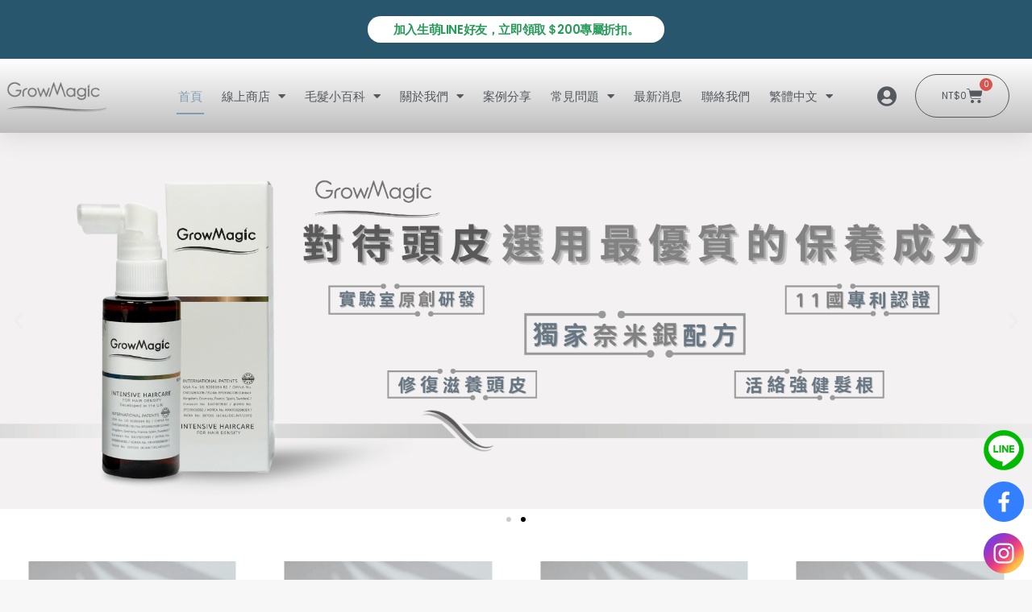

--- FILE ---
content_type: text/css
request_url: https://www.growmagic.com.tw/wp-content/uploads/elementor/css/post-1303.css?ver=1764554691
body_size: 1497
content:
.elementor-1303 .elementor-element.elementor-element-e82746e:not(.elementor-motion-effects-element-type-background), .elementor-1303 .elementor-element.elementor-element-e82746e > .elementor-motion-effects-container > .elementor-motion-effects-layer{background-color:var( --e-global-color-astglobalcolor5 );}.elementor-1303 .elementor-element.elementor-element-e82746e{transition:background 0.3s, border 0.3s, border-radius 0.3s, box-shadow 0.3s;}.elementor-1303 .elementor-element.elementor-element-e82746e > .elementor-background-overlay{transition:background 0.3s, border-radius 0.3s, opacity 0.3s;}.elementor-1303 .elementor-element.elementor-element-6924565{--e-image-carousel-slides-to-show:1;}.elementor-1303 .elementor-element.elementor-element-8743ef9:not(.elementor-motion-effects-element-type-background), .elementor-1303 .elementor-element.elementor-element-8743ef9 > .elementor-motion-effects-container > .elementor-motion-effects-layer{background-color:var( --e-global-color-astglobalcolor5 );}.elementor-1303 .elementor-element.elementor-element-8743ef9{transition:background 0.3s, border 0.3s, border-radius 0.3s, box-shadow 0.3s;}.elementor-1303 .elementor-element.elementor-element-8743ef9 > .elementor-background-overlay{transition:background 0.3s, border-radius 0.3s, opacity 0.3s;}.elementor-1303 .elementor-element.elementor-element-d7e78e6{--e-image-carousel-slides-to-show:1;}.elementor-1303 .elementor-element.elementor-element-b1ab141:not(.elementor-motion-effects-element-type-background), .elementor-1303 .elementor-element.elementor-element-b1ab141 > .elementor-motion-effects-container > .elementor-motion-effects-layer{background-color:var( --e-global-color-astglobalcolor5 );}.elementor-1303 .elementor-element.elementor-element-b1ab141 > .elementor-container{max-width:1600px;}.elementor-1303 .elementor-element.elementor-element-b1ab141{transition:background 0.3s, border 0.3s, border-radius 0.3s, box-shadow 0.3s;}.elementor-1303 .elementor-element.elementor-element-b1ab141 > .elementor-background-overlay{transition:background 0.3s, border-radius 0.3s, opacity 0.3s;}.elementor-1303 .elementor-element.elementor-element-788402e{--swiper-slides-to-display:4;--swiper-slides-gap:10px;--arrow-prev-left-align:0%;--arrow-prev-translate-x:0px;--arrow-prev-left-position:0px;--arrow-prev-top-align:50%;--arrow-prev-translate-y:-50%;--arrow-prev-top-position:0px;--arrow-next-right-align:0%;--arrow-next-translate-x:0%;--arrow-next-right-position:0px;--arrow-next-top-align:50%;--arrow-next-translate-y:-50%;--arrow-next-top-position:0px;}.elementor-1303 .elementor-element.elementor-element-788402e .swiper-slide > .elementor-element{height:100%;}.elementor-1303 .elementor-element.elementor-element-0d94fa3 > .elementor-container > .elementor-column > .elementor-widget-wrap{align-content:center;align-items:center;}.elementor-1303 .elementor-element.elementor-element-b3c77cb{--swiper-slides-to-display:1;--swiper-slides-gap:10px;--arrow-prev-left-align:0%;--arrow-prev-translate-x:0px;--arrow-prev-left-position:0px;--arrow-prev-top-align:50%;--arrow-prev-translate-y:-50%;--arrow-prev-top-position:0px;--arrow-next-right-align:0%;--arrow-next-translate-x:0%;--arrow-next-right-position:0px;--arrow-next-top-align:50%;--arrow-next-translate-y:-50%;--arrow-next-top-position:0px;}.elementor-1303 .elementor-element.elementor-element-b3c77cb .swiper-slide > .elementor-element{height:100%;}.elementor-1303 .elementor-element.elementor-element-6c0b058:not(.elementor-motion-effects-element-type-background), .elementor-1303 .elementor-element.elementor-element-6c0b058 > .elementor-motion-effects-container > .elementor-motion-effects-layer{background-color:var( --e-global-color-astglobalcolor4 );}.elementor-1303 .elementor-element.elementor-element-6c0b058 > .elementor-container{max-width:1600px;min-height:500px;}.elementor-1303 .elementor-element.elementor-element-6c0b058{transition:background 0.3s, border 0.3s, border-radius 0.3s, box-shadow 0.3s;}.elementor-1303 .elementor-element.elementor-element-6c0b058 > .elementor-background-overlay{transition:background 0.3s, border-radius 0.3s, opacity 0.3s;}.elementor-1303 .elementor-element.elementor-element-a845c95 > .elementor-widget-wrap > .elementor-widget:not(.elementor-widget__width-auto):not(.elementor-widget__width-initial):not(:last-child):not(.elementor-absolute){margin-bottom:0px;}.elementor-1303 .elementor-element.elementor-element-789d127 > .elementor-widget-container{background-color:var( --e-global-color-15654c4 );padding:8px 8px 8px 8px;}.elementor-1303 .elementor-element.elementor-element-789d127 .elementor-heading-title{font-size:33px;text-decoration:none;-webkit-text-stroke-color:#000;stroke:#000;text-shadow:3px 3px 4px rgba(0,0,0,0.3);color:var( --e-global-color-astglobalcolor4 );}.elementor-1303 .elementor-element.elementor-element-8d761ec{--divider-border-style:solid;--divider-color:#696363;--divider-border-width:1px;}.elementor-1303 .elementor-element.elementor-element-8d761ec .elementor-divider-separator{width:100%;}.elementor-1303 .elementor-element.elementor-element-8d761ec .elementor-divider{padding-block-start:15px;padding-block-end:15px;}.elementor-bc-flex-widget .elementor-1303 .elementor-element.elementor-element-92bac73.elementor-column .elementor-widget-wrap{align-items:center;}.elementor-1303 .elementor-element.elementor-element-92bac73.elementor-column.elementor-element[data-element_type="column"] > .elementor-widget-wrap.elementor-element-populated{align-content:center;align-items:center;}.elementor-1303 .elementor-element.elementor-element-3c9c09c{width:var( --container-widget-width, 98.812% );max-width:98.812%;--container-widget-width:98.812%;--container-widget-flex-grow:0;}.elementor-bc-flex-widget .elementor-1303 .elementor-element.elementor-element-c228b02.elementor-column .elementor-widget-wrap{align-items:center;}.elementor-1303 .elementor-element.elementor-element-c228b02.elementor-column.elementor-element[data-element_type="column"] > .elementor-widget-wrap.elementor-element-populated{align-content:center;align-items:center;}.elementor-1303 .elementor-element.elementor-element-c228b02.elementor-column > .elementor-widget-wrap{justify-content:center;}.elementor-1303 .elementor-element.elementor-element-a6779f0{font-size:18px;font-weight:300;letter-spacing:0.5px;color:var( --e-global-color-secondary );}.elementor-1303 .elementor-element.elementor-element-852b66c:not(.elementor-motion-effects-element-type-background), .elementor-1303 .elementor-element.elementor-element-852b66c > .elementor-motion-effects-container > .elementor-motion-effects-layer{background-color:var( --e-global-color-astglobalcolor5 );}.elementor-1303 .elementor-element.elementor-element-852b66c > .elementor-container{max-width:1600px;min-height:650px;}.elementor-1303 .elementor-element.elementor-element-852b66c{transition:background 0.3s, border 0.3s, border-radius 0.3s, box-shadow 0.3s;margin-top:0px;margin-bottom:0px;padding:20px 0px 0px 0px;}.elementor-1303 .elementor-element.elementor-element-852b66c > .elementor-background-overlay{transition:background 0.3s, border-radius 0.3s, opacity 0.3s;}.elementor-1303 .elementor-element.elementor-element-656bad8{text-align:center;}.elementor-1303 .elementor-element.elementor-element-656bad8 .elementor-heading-title{font-weight:800;letter-spacing:3px;-webkit-text-stroke-color:#000;stroke:#000;text-shadow:3px 3px 3px rgba(0,0,0,0.3);color:#274C5E;}.elementor-1303 .elementor-element.elementor-element-72daba8{font-size:20px;font-weight:800;line-height:1em;letter-spacing:2px;text-shadow:1px 1px 3px rgba(0,0,0,0.3);color:var( --e-global-color-astglobalcolor6 );}.elementor-1303 .elementor-element.elementor-element-6836da6{--swiper-slides-to-display:4;--swiper-slides-gap:0px;width:var( --container-widget-width, 100% );max-width:100%;--container-widget-width:100%;--container-widget-flex-grow:0;--arrow-prev-left-align:0%;--arrow-prev-translate-x:0px;--arrow-prev-left-position:-10px;--arrow-prev-top-align:50%;--arrow-prev-translate-y:-50%;--arrow-prev-top-position:0px;--arrow-next-right-align:0%;--arrow-next-translate-x:0%;--arrow-next-right-position:-10px;--arrow-next-top-align:50%;--arrow-next-translate-y:-50%;--arrow-next-top-position:0px;}.elementor-1303 .elementor-element.elementor-element-dfa245c:not(.elementor-motion-effects-element-type-background), .elementor-1303 .elementor-element.elementor-element-dfa245c > .elementor-motion-effects-container > .elementor-motion-effects-layer{background-color:transparent;background-image:radial-gradient(at center center, #EEEEEE 28%, #B4B4B4 100%);}.elementor-1303 .elementor-element.elementor-element-dfa245c > .elementor-background-overlay{background-color:var( --e-global-color-astglobalcolor7 );opacity:0.19;transition:background 0.3s, border-radius 0.3s, opacity 0.3s;}.elementor-1303 .elementor-element.elementor-element-dfa245c > .elementor-container{max-width:1600px;min-height:400px;}.elementor-1303 .elementor-element.elementor-element-dfa245c{transition:background 0.3s, border 0.3s, border-radius 0.3s, box-shadow 0.3s;padding:0px 0px 0px 0px;}.elementor-bc-flex-widget .elementor-1303 .elementor-element.elementor-element-6d9dcfd.elementor-column .elementor-widget-wrap{align-items:center;}.elementor-1303 .elementor-element.elementor-element-6d9dcfd.elementor-column.elementor-element[data-element_type="column"] > .elementor-widget-wrap.elementor-element-populated{align-content:center;align-items:center;}.elementor-1303 .elementor-element.elementor-element-6d9dcfd.elementor-column > .elementor-widget-wrap{justify-content:center;}.elementor-1303 .elementor-element.elementor-element-6d9dcfd > .elementor-element-populated{transition:background 0.3s, border 0.3s, border-radius 0.3s, box-shadow 0.3s;margin:20px 20px 20px 20px;--e-column-margin-right:20px;--e-column-margin-left:20px;}.elementor-1303 .elementor-element.elementor-element-6d9dcfd > .elementor-element-populated > .elementor-background-overlay{transition:background 0.3s, border-radius 0.3s, opacity 0.3s;}.elementor-1303 .elementor-element.elementor-element-b945c22{text-align:center;}.elementor-1303 .elementor-element.elementor-element-b945c22 .elementor-heading-title{font-weight:800;letter-spacing:3px;word-spacing:0em;text-shadow:4px 2px 3px rgba(0,0,0,0.3);}.elementor-1303 .elementor-element.elementor-element-b959b87{width:var( --container-widget-width, 72.414% );max-width:72.414%;--container-widget-width:72.414%;--container-widget-flex-grow:0;text-align:left;font-size:20px;font-weight:400;line-height:2em;text-shadow:2px 1px 3px rgba(8.499999999999988, 8.499999999999988, 8.499999999999988, 0.3);}.elementor-1303 .elementor-element.elementor-element-bea1ee7:not(.elementor-motion-effects-element-type-background), .elementor-1303 .elementor-element.elementor-element-bea1ee7 > .elementor-motion-effects-container > .elementor-motion-effects-layer{background-color:var( --e-global-color-astglobalcolor5 );}.elementor-1303 .elementor-element.elementor-element-bea1ee7{transition:background 0.3s, border 0.3s, border-radius 0.3s, box-shadow 0.3s;margin-top:0px;margin-bottom:0px;padding:0px 0px 0px 0px;}.elementor-1303 .elementor-element.elementor-element-bea1ee7 > .elementor-background-overlay{transition:background 0.3s, border-radius 0.3s, opacity 0.3s;}.elementor-bc-flex-widget .elementor-1303 .elementor-element.elementor-element-d8e53b4.elementor-column .elementor-widget-wrap{align-items:center;}.elementor-1303 .elementor-element.elementor-element-d8e53b4.elementor-column.elementor-element[data-element_type="column"] > .elementor-widget-wrap.elementor-element-populated{align-content:center;align-items:center;}.elementor-1303 .elementor-element.elementor-element-d8e53b4 > .elementor-widget-wrap > .elementor-widget:not(.elementor-widget__width-auto):not(.elementor-widget__width-initial):not(:last-child):not(.elementor-absolute){margin-bottom:30px;}.elementor-1303 .elementor-element.elementor-element-d8e53b4 > .elementor-element-populated{margin:30px 0px 30px 0px;--e-column-margin-right:0px;--e-column-margin-left:0px;}.elementor-1303 .elementor-element.elementor-element-73f8554 > .elementor-widget-container:hover{--e-transform-scale:1.1;}.elementor-1303 .elementor-element.elementor-element-73f8554{text-align:center;}.elementor-1303 .elementor-element.elementor-element-73f8554 .elementor-heading-title{font-weight:800;letter-spacing:3px;word-spacing:0.5em;-webkit-text-stroke-color:#000;stroke:#000;text-shadow:3px 3px 3px rgba(0,0,0,0.3);color:#274C5E;}.elementor-1303 .elementor-element.elementor-element-04b79db > .elementor-widget-container:hover{--e-transform-scale:1.1;}.elementor-1303 .elementor-element.elementor-element-04b79db{text-align:center;}.elementor-1303 .elementor-element.elementor-element-04b79db .elementor-heading-title{font-weight:800;letter-spacing:3px;word-spacing:0.5em;-webkit-text-stroke-color:#000;stroke:#000;text-shadow:3px 3px 3px rgba(0,0,0,0.3);color:#274C5E;}.elementor-1303 .elementor-element.elementor-element-aba14d3{--e-image-carousel-slides-to-show:4;width:var( --container-widget-width, 100% );max-width:100%;--container-widget-width:100%;--container-widget-flex-grow:0;}.elementor-1303 .elementor-element.elementor-element-aba14d3 > .elementor-widget-container{margin:0px 0px 0px 0px;padding:0px 0px 0px 0px;}@media(min-width:768px){.elementor-1303 .elementor-element.elementor-element-92bac73{width:39.548%;}.elementor-1303 .elementor-element.elementor-element-c228b02{width:60.452%;}.elementor-1303 .elementor-element.elementor-element-6d9dcfd{width:100%;}.elementor-1303 .elementor-element.elementor-element-d8e53b4{width:100%;}}@media(max-width:1024px){.elementor-1303 .elementor-element.elementor-element-e82746e{margin-top:0px;margin-bottom:0px;}.elementor-1303 .elementor-element.elementor-element-8743ef9{margin-top:0px;margin-bottom:0px;}.elementor-1303 .elementor-element.elementor-element-788402e{--swiper-slides-to-display:2;}.elementor-1303 .elementor-element.elementor-element-b3c77cb{--swiper-slides-to-display:1;}.elementor-1303 .elementor-element.elementor-element-789d127{text-align:justify;}.elementor-1303 .elementor-element.elementor-element-789d127 .elementor-heading-title{font-size:32px;}.elementor-1303 .elementor-element.elementor-element-a6779f0{font-size:16px;}.elementor-1303 .elementor-element.elementor-element-6836da6{--swiper-slides-to-display:2;}}@media(max-width:767px){.elementor-1303 .elementor-element.elementor-element-e82746e{margin-top:0px;margin-bottom:0px;}.elementor-1303 .elementor-element.elementor-element-8743ef9{margin-top:0px;margin-bottom:0px;}.elementor-1303 .elementor-element.elementor-element-788402e{--swiper-slides-to-display:1;--swiper-slides-gap:0px;}.elementor-1303 .elementor-element.elementor-element-788402e > .elementor-widget-container{margin:0px 0px 0px 0px;}.elementor-1303 .elementor-element.elementor-element-b3c77cb{--swiper-slides-to-display:1;}.elementor-1303 .elementor-element.elementor-element-789d127{text-align:justify;}.elementor-1303 .elementor-element.elementor-element-789d127 .elementor-heading-title{font-size:22px;}.elementor-1303 .elementor-element.elementor-element-a6779f0{font-size:15px;}.elementor-1303 .elementor-element.elementor-element-852b66c > .elementor-container{min-height:400px;}.elementor-1303 .elementor-element.elementor-element-6836da6{--swiper-slides-to-display:1;}.elementor-1303 .elementor-element.elementor-element-b959b87{width:var( --container-widget-width, 312.297px );max-width:312.297px;--container-widget-width:312.297px;--container-widget-flex-grow:0;font-size:16px;}.elementor-1303 .elementor-element.elementor-element-73f8554{width:var( --container-widget-width, 316px );max-width:316px;--container-widget-width:316px;--container-widget-flex-grow:0;text-align:justify;}.elementor-1303 .elementor-element.elementor-element-73f8554 .elementor-heading-title{letter-spacing:-0.6px;}.elementor-1303 .elementor-element.elementor-element-04b79db{width:var( --container-widget-width, 316px );max-width:316px;--container-widget-width:316px;--container-widget-flex-grow:0;text-align:center;}.elementor-1303 .elementor-element.elementor-element-04b79db .elementor-heading-title{font-size:30px;letter-spacing:-0.6px;}}

--- FILE ---
content_type: text/css
request_url: https://www.growmagic.com.tw/wp-content/uploads/elementor/css/post-9020.css?ver=1752130874
body_size: 2535
content:
.elementor-9020 .elementor-element.elementor-element-3d04d145 > .elementor-container{min-height:0px;}.elementor-9020 .elementor-element.elementor-element-3d04d145 > .elementor-background-overlay{opacity:0.5;transition:background 0.3s, border-radius 0.3s, opacity 0.3s;}.elementor-9020 .elementor-element.elementor-element-3d04d145{box-shadow:0px 5px 30px 0px rgba(0,0,0,0.1);transition:background 0.3s, border 0.3s, border-radius 0.3s, box-shadow 0.3s;z-index:10;}.elementor-9020 .elementor-element.elementor-element-40b9fd3e > .elementor-element-populated >  .elementor-background-overlay{opacity:0.5;}.elementor-9020 .elementor-element.elementor-element-40b9fd3e > .elementor-element-populated{transition:background 0.3s, border 0.3s, border-radius 0.3s, box-shadow 0.3s;padding:0px 0px 0px 0px;}.elementor-9020 .elementor-element.elementor-element-40b9fd3e > .elementor-element-populated > .elementor-background-overlay{transition:background 0.3s, border-radius 0.3s, opacity 0.3s;}.elementor-9020 .elementor-element.elementor-element-3d1641bf > .elementor-container > .elementor-column > .elementor-widget-wrap{align-content:center;align-items:center;}.elementor-9020 .elementor-element.elementor-element-3d1641bf:not(.elementor-motion-effects-element-type-background), .elementor-9020 .elementor-element.elementor-element-3d1641bf > .elementor-motion-effects-container > .elementor-motion-effects-layer{background-color:#27566D;}.elementor-9020 .elementor-element.elementor-element-3d1641bf > .elementor-container{max-width:1200px;}.elementor-9020 .elementor-element.elementor-element-3d1641bf{transition:background 0.3s, border 0.3s, border-radius 0.3s, box-shadow 0.3s;margin-top:0px;margin-bottom:0px;padding:10px 0px 10px 0px;}.elementor-9020 .elementor-element.elementor-element-3d1641bf > .elementor-background-overlay{transition:background 0.3s, border-radius 0.3s, opacity 0.3s;}.elementor-9020 .elementor-element.elementor-element-0ea6b16 .elementor-button{background-color:var( --e-global-color-astglobalcolor5 );font-size:15px;font-weight:800;line-height:0.1em;letter-spacing:-0.4px;fill:#279B5A;color:#279B5A;border-style:none;border-radius:-1px -1px -1px -1px;padding:-1px -1px -1px -1px;}.elementor-9020 .elementor-element.elementor-element-0ea6b16 .elementor-button:hover, .elementor-9020 .elementor-element.elementor-element-0ea6b16 .elementor-button:focus{background-color:#018101;color:var( --e-global-color-astglobalcolor5 );}.elementor-9020 .elementor-element.elementor-element-0ea6b16 > .elementor-widget-container{margin:0px 0px 0px 0px;padding:0px 0px 0px 0px;}.elementor-9020 .elementor-element.elementor-element-0ea6b16 .elementor-button:hover svg, .elementor-9020 .elementor-element.elementor-element-0ea6b16 .elementor-button:focus svg{fill:var( --e-global-color-astglobalcolor5 );}.elementor-9020 .elementor-element.elementor-element-6f433cba:not(.elementor-motion-effects-element-type-background), .elementor-9020 .elementor-element.elementor-element-6f433cba > .elementor-motion-effects-container > .elementor-motion-effects-layer{background-color:transparent;background-image:linear-gradient(180deg, #ffffff 0%, #BDBDBD 100%);}.elementor-9020 .elementor-element.elementor-element-6f433cba > .elementor-container{max-width:1600px;}.elementor-9020 .elementor-element.elementor-element-6f433cba{transition:background 0.3s, border 0.3s, border-radius 0.3s, box-shadow 0.3s;margin-top:0px;margin-bottom:0px;padding:9px 0px 9px 0px;}.elementor-9020 .elementor-element.elementor-element-6f433cba > .elementor-background-overlay{transition:background 0.3s, border-radius 0.3s, opacity 0.3s;}.elementor-bc-flex-widget .elementor-9020 .elementor-element.elementor-element-504463b7.elementor-column .elementor-widget-wrap{align-items:center;}.elementor-9020 .elementor-element.elementor-element-504463b7.elementor-column.elementor-element[data-element_type="column"] > .elementor-widget-wrap.elementor-element-populated{align-content:center;align-items:center;}.elementor-9020 .elementor-element.elementor-element-504463b7 > .elementor-element-populated{padding:0px 0px 0px 0px;}.elementor-9020 .elementor-element.elementor-element-2b4bda50{text-align:left;}.elementor-9020 .elementor-element.elementor-element-2b4bda50 img{width:80%;}.elementor-bc-flex-widget .elementor-9020 .elementor-element.elementor-element-6eba263.elementor-column .elementor-widget-wrap{align-items:center;}.elementor-9020 .elementor-element.elementor-element-6eba263.elementor-column.elementor-element[data-element_type="column"] > .elementor-widget-wrap.elementor-element-populated{align-content:center;align-items:center;}.elementor-9020 .elementor-element.elementor-element-6eba263 > .elementor-element-populated{padding:0px 0px 0px 0px;}.elementor-9020 .elementor-element.elementor-element-67c93703{width:var( --container-widget-width, 101.002% );max-width:101.002%;--container-widget-width:101.002%;--container-widget-flex-grow:0;--e-nav-menu-horizontal-menu-item-margin:calc( 20px / 2 );}.elementor-9020 .elementor-element.elementor-element-67c93703 .elementor-menu-toggle{margin-left:auto;}.elementor-9020 .elementor-element.elementor-element-67c93703 .elementor-nav-menu .elementor-item{font-family:"Montserrat", Sans-serif;font-size:15px;font-weight:400;text-transform:capitalize;line-height:0.1em;}.elementor-9020 .elementor-element.elementor-element-67c93703 .elementor-nav-menu--main .elementor-item{color:var( --e-global-color-secondary );fill:var( --e-global-color-secondary );padding-left:2px;padding-right:2px;padding-top:15px;padding-bottom:15px;}.elementor-9020 .elementor-element.elementor-element-67c93703 .elementor-nav-menu--main .elementor-item:hover,
					.elementor-9020 .elementor-element.elementor-element-67c93703 .elementor-nav-menu--main .elementor-item.elementor-item-active,
					.elementor-9020 .elementor-element.elementor-element-67c93703 .elementor-nav-menu--main .elementor-item.highlighted,
					.elementor-9020 .elementor-element.elementor-element-67c93703 .elementor-nav-menu--main .elementor-item:focus{color:var( --e-global-color-astglobalcolor8 );fill:var( --e-global-color-astglobalcolor8 );}.elementor-9020 .elementor-element.elementor-element-67c93703 .elementor-nav-menu--main:not(.e--pointer-framed) .elementor-item:before,
					.elementor-9020 .elementor-element.elementor-element-67c93703 .elementor-nav-menu--main:not(.e--pointer-framed) .elementor-item:after{background-color:var( --e-global-color-astglobalcolor1 );}.elementor-9020 .elementor-element.elementor-element-67c93703 .e--pointer-framed .elementor-item:before,
					.elementor-9020 .elementor-element.elementor-element-67c93703 .e--pointer-framed .elementor-item:after{border-color:var( --e-global-color-astglobalcolor1 );}.elementor-9020 .elementor-element.elementor-element-67c93703 .elementor-nav-menu--main .elementor-item.elementor-item-active{color:var( --e-global-color-astglobalcolor1 );}.elementor-9020 .elementor-element.elementor-element-67c93703 .elementor-nav-menu--main:not(.e--pointer-framed) .elementor-item.elementor-item-active:before,
					.elementor-9020 .elementor-element.elementor-element-67c93703 .elementor-nav-menu--main:not(.e--pointer-framed) .elementor-item.elementor-item-active:after{background-color:var( --e-global-color-astglobalcolor8 );}.elementor-9020 .elementor-element.elementor-element-67c93703 .e--pointer-framed .elementor-item.elementor-item-active:before,
					.elementor-9020 .elementor-element.elementor-element-67c93703 .e--pointer-framed .elementor-item.elementor-item-active:after{border-color:var( --e-global-color-astglobalcolor8 );}.elementor-9020 .elementor-element.elementor-element-67c93703 .e--pointer-framed .elementor-item:before{border-width:2px;}.elementor-9020 .elementor-element.elementor-element-67c93703 .e--pointer-framed.e--animation-draw .elementor-item:before{border-width:0 0 2px 2px;}.elementor-9020 .elementor-element.elementor-element-67c93703 .e--pointer-framed.e--animation-draw .elementor-item:after{border-width:2px 2px 0 0;}.elementor-9020 .elementor-element.elementor-element-67c93703 .e--pointer-framed.e--animation-corners .elementor-item:before{border-width:2px 0 0 2px;}.elementor-9020 .elementor-element.elementor-element-67c93703 .e--pointer-framed.e--animation-corners .elementor-item:after{border-width:0 2px 2px 0;}.elementor-9020 .elementor-element.elementor-element-67c93703 .e--pointer-underline .elementor-item:after,
					 .elementor-9020 .elementor-element.elementor-element-67c93703 .e--pointer-overline .elementor-item:before,
					 .elementor-9020 .elementor-element.elementor-element-67c93703 .e--pointer-double-line .elementor-item:before,
					 .elementor-9020 .elementor-element.elementor-element-67c93703 .e--pointer-double-line .elementor-item:after{height:2px;}.elementor-9020 .elementor-element.elementor-element-67c93703 .elementor-nav-menu--main:not(.elementor-nav-menu--layout-horizontal) .elementor-nav-menu > li:not(:last-child){margin-bottom:20px;}.elementor-9020 .elementor-element.elementor-element-67c93703 .elementor-nav-menu--dropdown a, .elementor-9020 .elementor-element.elementor-element-67c93703 .elementor-menu-toggle{color:var( --e-global-color-secondary );fill:var( --e-global-color-secondary );}.elementor-9020 .elementor-element.elementor-element-67c93703 .elementor-nav-menu--dropdown{background-color:var( --e-global-color-astglobalcolor4 );border-radius:3px 3px 3px 3px;}.elementor-9020 .elementor-element.elementor-element-67c93703 .elementor-nav-menu--dropdown a:hover,
					.elementor-9020 .elementor-element.elementor-element-67c93703 .elementor-nav-menu--dropdown a.elementor-item-active,
					.elementor-9020 .elementor-element.elementor-element-67c93703 .elementor-nav-menu--dropdown a.highlighted,
					.elementor-9020 .elementor-element.elementor-element-67c93703 .elementor-menu-toggle:hover{color:var( --e-global-color-astglobalcolor4 );}.elementor-9020 .elementor-element.elementor-element-67c93703 .elementor-nav-menu--dropdown a:hover,
					.elementor-9020 .elementor-element.elementor-element-67c93703 .elementor-nav-menu--dropdown a.elementor-item-active,
					.elementor-9020 .elementor-element.elementor-element-67c93703 .elementor-nav-menu--dropdown a.highlighted{background-color:var( --e-global-color-astglobalcolor8 );}.elementor-9020 .elementor-element.elementor-element-67c93703 .elementor-nav-menu--dropdown a.elementor-item-active{color:var( --e-global-color-astglobalcolor4 );background-color:var( --e-global-color-astglobalcolor8 );}.elementor-9020 .elementor-element.elementor-element-67c93703 .elementor-nav-menu--dropdown .elementor-item, .elementor-9020 .elementor-element.elementor-element-67c93703 .elementor-nav-menu--dropdown  .elementor-sub-item{font-family:"Montserrat", Sans-serif;font-size:14px;font-weight:400;}.elementor-9020 .elementor-element.elementor-element-67c93703 .elementor-nav-menu--dropdown li:first-child a{border-top-left-radius:3px;border-top-right-radius:3px;}.elementor-9020 .elementor-element.elementor-element-67c93703 .elementor-nav-menu--dropdown li:last-child a{border-bottom-right-radius:3px;border-bottom-left-radius:3px;}.elementor-9020 .elementor-element.elementor-element-67c93703 .elementor-nav-menu--main .elementor-nav-menu--dropdown, .elementor-9020 .elementor-element.elementor-element-67c93703 .elementor-nav-menu__container.elementor-nav-menu--dropdown{box-shadow:0px 15px 20px 0px rgba(0,0,0,0.1);}.elementor-9020 .elementor-element.elementor-element-67c93703 .elementor-nav-menu--dropdown a{padding-left:20px;padding-right:20px;padding-top:15px;padding-bottom:15px;}.elementor-9020 .elementor-element.elementor-element-67c93703 .elementor-nav-menu--main > .elementor-nav-menu > li > .elementor-nav-menu--dropdown, .elementor-9020 .elementor-element.elementor-element-67c93703 .elementor-nav-menu__container.elementor-nav-menu--dropdown{margin-top:9px !important;}.elementor-9020 .elementor-element.elementor-element-67c93703 div.elementor-menu-toggle{color:var( --e-global-color-astglobalcolor3 );}.elementor-9020 .elementor-element.elementor-element-67c93703 div.elementor-menu-toggle svg{fill:var( --e-global-color-astglobalcolor3 );}.elementor-9020 .elementor-element.elementor-element-67c93703 div.elementor-menu-toggle:hover{color:var( --e-global-color-astglobalcolor8 );}.elementor-9020 .elementor-element.elementor-element-67c93703 div.elementor-menu-toggle:hover svg{fill:var( --e-global-color-astglobalcolor8 );}.elementor-bc-flex-widget .elementor-9020 .elementor-element.elementor-element-1439786d.elementor-column .elementor-widget-wrap{align-items:center;}.elementor-9020 .elementor-element.elementor-element-1439786d.elementor-column.elementor-element[data-element_type="column"] > .elementor-widget-wrap.elementor-element-populated{align-content:center;align-items:center;}.elementor-9020 .elementor-element.elementor-element-1439786d > .elementor-element-populated{padding:0px 0px 0px 0px;}.elementor-9020 .elementor-element.elementor-element-f3266a4 > .elementor-widget-container{margin:15px 0px 0px 0px;}.elementor-9020 .elementor-element.elementor-element-f3266a4 .elementor-icon-wrapper{text-align:center;}.elementor-9020 .elementor-element.elementor-element-f3266a4.elementor-view-stacked .elementor-icon{background-color:var( --e-global-color-secondary );}.elementor-9020 .elementor-element.elementor-element-f3266a4.elementor-view-framed .elementor-icon, .elementor-9020 .elementor-element.elementor-element-f3266a4.elementor-view-default .elementor-icon{color:var( --e-global-color-secondary );border-color:var( --e-global-color-secondary );}.elementor-9020 .elementor-element.elementor-element-f3266a4.elementor-view-framed .elementor-icon, .elementor-9020 .elementor-element.elementor-element-f3266a4.elementor-view-default .elementor-icon svg{fill:var( --e-global-color-secondary );}.elementor-9020 .elementor-element.elementor-element-f3266a4.elementor-view-stacked .elementor-icon:hover{background-color:var( --e-global-color-astglobalcolor1 );}.elementor-9020 .elementor-element.elementor-element-f3266a4.elementor-view-framed .elementor-icon:hover, .elementor-9020 .elementor-element.elementor-element-f3266a4.elementor-view-default .elementor-icon:hover{color:var( --e-global-color-astglobalcolor1 );border-color:var( --e-global-color-astglobalcolor1 );}.elementor-9020 .elementor-element.elementor-element-f3266a4.elementor-view-framed .elementor-icon:hover, .elementor-9020 .elementor-element.elementor-element-f3266a4.elementor-view-default .elementor-icon:hover svg{fill:var( --e-global-color-astglobalcolor1 );}.elementor-9020 .elementor-element.elementor-element-f3266a4 .elementor-icon{font-size:25px;}.elementor-9020 .elementor-element.elementor-element-f3266a4 .elementor-icon svg{height:25px;}.elementor-9020 .elementor-element.elementor-element-a092646 .elementor-menu-cart__close-button, .elementor-9020 .elementor-element.elementor-element-a092646 .elementor-menu-cart__close-button-custom{display:none;}.elementor-9020 .elementor-element.elementor-element-a092646{width:var( --container-widget-width, 15.224% );max-width:15.224%;--container-widget-width:15.224%;--container-widget-flex-grow:0;--mini-cart-spacing:24px;--divider-style:solid;--subtotal-divider-style:solid;--elementor-remove-from-cart-button:none;--remove-from-cart-button:block;--toggle-button-text-color:var( --e-global-color-secondary );--toggle-button-icon-color:var( --e-global-color-secondary );--toggle-button-border-color:var( --e-global-color-secondary );--toggle-button-hover-text-color:var( --e-global-color-astglobalcolor8 );--toggle-button-icon-hover-color:var( --e-global-color-astglobalcolor8 );--toggle-button-hover-border-color:var( --e-global-color-astglobalcolor8 );--toggle-button-border-width:1px;--toggle-icon-size:20px;--cart-background-color:var( --e-global-color-astglobalcolor4 );--cart-border-style:none;--remove-item-button-hover-color:var( --e-global-color-astglobalcolor8 );--menu-cart-subtotal-text-align:center;--product-price-color:var( --e-global-color-astglobalcolor7 );--cart-footer-layout:1fr 1fr;--products-max-height-sidecart:calc(100vh - 240px);--products-max-height-minicart:calc(100vh - 385px);--view-cart-button-text-color:var( --e-global-color-astglobalcolor4 );--view-cart-button-background-color:var( --e-global-color-astglobalcolor8 );--view-cart-button-hover-text-color:var( --e-global-color-astglobalcolor4 );--view-cart-button-hover-background-color:var( --e-global-color-astglobalcolor0 );--checkout-button-text-color:var( --e-global-color-astglobalcolor4 );--checkout-button-background-color:var( --e-global-color-astglobalcolor8 );--checkout-button-hover-text-color:var( --e-global-color-astglobalcolor4 );--checkout-button-hover-background-color:var( --e-global-color-astglobalcolor6 );--empty-message-color:var( --e-global-color-secondary );}.elementor-9020 .elementor-element.elementor-element-a092646 > .elementor-widget-container{border-style:none;}.elementor-9020 .elementor-element.elementor-element-a092646.elementor-menu-cart--cart-type-mini-cart .elementor-menu-cart__container{right:0;left:auto;transform:none;}.elementor-9020 .elementor-element.elementor-element-a092646 .elementor-menu-cart__toggle .elementor-button{gap:2px;}body:not(.rtl) .elementor-9020 .elementor-element.elementor-element-a092646 .elementor-menu-cart__toggle .elementor-button-icon .elementor-button-icon-qty[data-counter]{right:-12px;top:-12px;}body.rtl .elementor-9020 .elementor-element.elementor-element-a092646 .elementor-menu-cart__toggle .elementor-button-icon .elementor-button-icon-qty[data-counter]{right:12px;top:-12px;left:auto;}.elementor-9020 .elementor-element.elementor-element-a092646 .widget_shopping_cart_content{--subtotal-divider-left-width:0;--subtotal-divider-right-width:0;}.elementor-9020 .elementor-element.elementor-element-a092646 .elementor-menu-cart__product-name a{color:var( --e-global-color-secondary );}.elementor-9020 .elementor-element.elementor-element-a092646 .elementor-menu-cart__product-name a:hover{color:var( --e-global-color-astglobalcolor1 );}.elementor-theme-builder-content-area{height:400px;}.elementor-location-header:before, .elementor-location-footer:before{content:"";display:table;clear:both;}@media(max-width:1024px){.elementor-9020 .elementor-element.elementor-element-3d1641bf{padding:5px 0px 5px 0px;}.elementor-9020 .elementor-element.elementor-element-0ea6b16 .elementor-button{font-size:15px;}.elementor-9020 .elementor-element.elementor-element-6f433cba > .elementor-container{max-width:1600px;}.elementor-9020 .elementor-element.elementor-element-6f433cba{padding:20px 15px 20px 15px;}.elementor-9020 .elementor-element.elementor-element-504463b7 > .elementor-element-populated{padding:0px 0px 0px 0px;}.elementor-9020 .elementor-element.elementor-element-2b4bda50{width:var( --container-widget-width, 237px );max-width:237px;--container-widget-width:237px;--container-widget-flex-grow:0;}.elementor-9020 .elementor-element.elementor-element-6eba263 > .elementor-element-populated{padding:0px 0px 0px 30px;}.elementor-9020 .elementor-element.elementor-element-67c93703 > .elementor-widget-container{margin:0px 0px 0px 100px;}.elementor-9020 .elementor-element.elementor-element-67c93703{--container-widget-width:0px;--container-widget-flex-grow:0;width:var( --container-widget-width, 0px );max-width:0px;align-self:center;}.elementor-9020 .elementor-element.elementor-element-67c93703 .e--pointer-framed .elementor-item:before{border-width:2px;}.elementor-9020 .elementor-element.elementor-element-67c93703 .e--pointer-framed.e--animation-draw .elementor-item:before{border-width:0 0 2px 2px;}.elementor-9020 .elementor-element.elementor-element-67c93703 .e--pointer-framed.e--animation-draw .elementor-item:after{border-width:2px 2px 0 0;}.elementor-9020 .elementor-element.elementor-element-67c93703 .e--pointer-framed.e--animation-corners .elementor-item:before{border-width:2px 0 0 2px;}.elementor-9020 .elementor-element.elementor-element-67c93703 .e--pointer-framed.e--animation-corners .elementor-item:after{border-width:0 2px 2px 0;}.elementor-9020 .elementor-element.elementor-element-67c93703 .e--pointer-underline .elementor-item:after,
					 .elementor-9020 .elementor-element.elementor-element-67c93703 .e--pointer-overline .elementor-item:before,
					 .elementor-9020 .elementor-element.elementor-element-67c93703 .e--pointer-double-line .elementor-item:before,
					 .elementor-9020 .elementor-element.elementor-element-67c93703 .e--pointer-double-line .elementor-item:after{height:2px;}.elementor-9020 .elementor-element.elementor-element-67c93703 .elementor-nav-menu--dropdown .elementor-item, .elementor-9020 .elementor-element.elementor-element-67c93703 .elementor-nav-menu--dropdown  .elementor-sub-item{font-size:14px;}.elementor-9020 .elementor-element.elementor-element-67c93703 .elementor-nav-menu--main > .elementor-nav-menu > li > .elementor-nav-menu--dropdown, .elementor-9020 .elementor-element.elementor-element-67c93703 .elementor-nav-menu__container.elementor-nav-menu--dropdown{margin-top:20px !important;}.elementor-9020 .elementor-element.elementor-element-1439786d > .elementor-element-populated{padding:0px 0px 0px 0px;}.elementor-9020 .elementor-element.elementor-element-d21f092 > .elementor-container{max-width:1600px;}.elementor-9020 .elementor-element.elementor-element-d21f092{margin-top:0px;margin-bottom:0px;}.elementor-9020 .elementor-element.elementor-element-c81ef17 > .elementor-element-populated{margin:0px 0px 0px 45px;--e-column-margin-right:0px;--e-column-margin-left:45px;}.elementor-9020 .elementor-element.elementor-element-f3266a4 > .elementor-widget-container{margin:14px 0px 0px 17px;}.elementor-9020 .elementor-element.elementor-element-efe7a49 > .elementor-element-populated{margin:0px 0px 0px 20px;--e-column-margin-right:0px;--e-column-margin-left:20px;}.elementor-9020 .elementor-element.elementor-element-a092646 > .elementor-widget-container{margin:0px 0px 0px 40px;}}@media(max-width:767px){.elementor-9020 .elementor-element.elementor-element-3d04d145 > .elementor-container{min-height:0px;}.elementor-9020 .elementor-element.elementor-element-40b9fd3e > .elementor-element-populated{margin:0px 0px 0px 0px;--e-column-margin-right:0px;--e-column-margin-left:0px;}.elementor-9020 .elementor-element.elementor-element-3d1641bf > .elementor-container{min-height:80px;}.elementor-9020 .elementor-element.elementor-element-3d1641bf{padding:5px 0px 5px 0px;}.elementor-9020 .elementor-element.elementor-element-0ea6b16 > .elementor-widget-container{margin:0px 0px 0px 0px;padding:0px 0px 0px 0px;}.elementor-9020 .elementor-element.elementor-element-0ea6b16 .elementor-button{font-size:12px;line-height:0.4em;letter-spacing:-0.4px;word-spacing:0em;}.elementor-9020 .elementor-element.elementor-element-6f433cba > .elementor-container{max-width:1600px;}.elementor-9020 .elementor-element.elementor-element-6f433cba{padding:12px 10px 12px 10px;}.elementor-9020 .elementor-element.elementor-element-504463b7{width:33%;}.elementor-9020 .elementor-element.elementor-element-2b4bda50{width:var( --container-widget-width, 303.578px );max-width:303.578px;--container-widget-width:303.578px;--container-widget-flex-grow:0;text-align:left;}.elementor-9020 .elementor-element.elementor-element-2b4bda50 img{width:100%;max-width:100%;}.elementor-9020 .elementor-element.elementor-element-6eba263{width:15%;}.elementor-9020 .elementor-element.elementor-element-6eba263 > .elementor-element-populated{padding:0px 0px 0px 0px;}.elementor-9020 .elementor-element.elementor-element-67c93703{width:var( --container-widget-width, 28px );max-width:28px;--container-widget-width:28px;--container-widget-flex-grow:0;--nav-menu-icon-size:18px;}.elementor-9020 .elementor-element.elementor-element-67c93703 > .elementor-widget-container{margin:0px 0px 0px 5px;}.elementor-9020 .elementor-element.elementor-element-67c93703 .e--pointer-framed .elementor-item:before{border-width:2px;}.elementor-9020 .elementor-element.elementor-element-67c93703 .e--pointer-framed.e--animation-draw .elementor-item:before{border-width:0 0 2px 2px;}.elementor-9020 .elementor-element.elementor-element-67c93703 .e--pointer-framed.e--animation-draw .elementor-item:after{border-width:2px 2px 0 0;}.elementor-9020 .elementor-element.elementor-element-67c93703 .e--pointer-framed.e--animation-corners .elementor-item:before{border-width:2px 0 0 2px;}.elementor-9020 .elementor-element.elementor-element-67c93703 .e--pointer-framed.e--animation-corners .elementor-item:after{border-width:0 2px 2px 0;}.elementor-9020 .elementor-element.elementor-element-67c93703 .e--pointer-underline .elementor-item:after,
					 .elementor-9020 .elementor-element.elementor-element-67c93703 .e--pointer-overline .elementor-item:before,
					 .elementor-9020 .elementor-element.elementor-element-67c93703 .e--pointer-double-line .elementor-item:before,
					 .elementor-9020 .elementor-element.elementor-element-67c93703 .e--pointer-double-line .elementor-item:after{height:2px;}.elementor-9020 .elementor-element.elementor-element-67c93703 .elementor-nav-menu--dropdown .elementor-item, .elementor-9020 .elementor-element.elementor-element-67c93703 .elementor-nav-menu--dropdown  .elementor-sub-item{font-size:14px;letter-spacing:1.5px;}.elementor-9020 .elementor-element.elementor-element-67c93703 .elementor-nav-menu--dropdown a{padding-top:23px;padding-bottom:23px;}.elementor-9020 .elementor-element.elementor-element-67c93703 .elementor-nav-menu--main > .elementor-nav-menu > li > .elementor-nav-menu--dropdown, .elementor-9020 .elementor-element.elementor-element-67c93703 .elementor-nav-menu__container.elementor-nav-menu--dropdown{margin-top:20px !important;}.elementor-9020 .elementor-element.elementor-element-67c93703 .elementor-menu-toggle{border-width:1px;}.elementor-9020 .elementor-element.elementor-element-1439786d{width:40%;}.elementor-9020 .elementor-element.elementor-element-c81ef17{width:6%;}.elementor-9020 .elementor-element.elementor-element-c81ef17 > .elementor-element-populated{margin:2px 0px 0px 20px;--e-column-margin-right:0px;--e-column-margin-left:20px;}.elementor-9020 .elementor-element.elementor-element-f3266a4{width:var( --container-widget-width, 48px );max-width:48px;--container-widget-width:48px;--container-widget-flex-grow:0;}.elementor-9020 .elementor-element.elementor-element-f3266a4 > .elementor-widget-container{margin:11px 0px 0px -49px;}.elementor-9020 .elementor-element.elementor-element-f3266a4 .elementor-icon{font-size:24px;}.elementor-9020 .elementor-element.elementor-element-f3266a4 .elementor-icon svg{height:24px;}.elementor-9020 .elementor-element.elementor-element-efe7a49{width:2%;}.elementor-9020 .elementor-element.elementor-element-efe7a49 > .elementor-element-populated{margin:0px 0px 0px 30px;--e-column-margin-right:0px;--e-column-margin-left:30px;}.elementor-9020 .elementor-element.elementor-element-a092646 > .elementor-widget-container{margin:0px 0px 0px -25px;border-radius:0px 0px 0px 0px;}.elementor-9020 .elementor-element.elementor-element-a092646{--container-widget-width:1000px;--container-widget-flex-grow:0;width:var( --container-widget-width, 1000px );max-width:1000px;--main-alignment:center;--toggle-icon-size:16px;--remove-item-button-size:16px;--cart-footer-layout:1fr;--products-max-height-sidecart:calc(100vh - 300px);--products-max-height-minicart:calc(100vh - 450px);}.elementor-9020 .elementor-element.elementor-element-a092646 .elementor-menu-cart__toggle .elementor-button{gap:0px;}}@media(min-width:768px){.elementor-9020 .elementor-element.elementor-element-079aa4b{width:100%;}.elementor-9020 .elementor-element.elementor-element-504463b7{width:14%;}.elementor-9020 .elementor-element.elementor-element-6eba263{width:70%;}.elementor-9020 .elementor-element.elementor-element-1439786d{width:15.664%;}.elementor-9020 .elementor-element.elementor-element-c81ef17{width:25%;}.elementor-9020 .elementor-element.elementor-element-efe7a49{width:75%;}}@media(max-width:1024px) and (min-width:768px){.elementor-9020 .elementor-element.elementor-element-504463b7{width:50%;}.elementor-9020 .elementor-element.elementor-element-6eba263{width:15%;}.elementor-9020 .elementor-element.elementor-element-1439786d{width:20%;}}

--- FILE ---
content_type: text/css
request_url: https://www.growmagic.com.tw/wp-content/uploads/elementor/css/post-1818.css?ver=1731578048
body_size: 809
content:
.elementor-1818 .elementor-element.elementor-element-cdf212e:not(.elementor-motion-effects-element-type-background), .elementor-1818 .elementor-element.elementor-element-cdf212e > .elementor-motion-effects-container > .elementor-motion-effects-layer{background-color:transparent;background-image:linear-gradient(180deg, #F5F5F5 0%, #DBDBDB 100%);}.elementor-1818 .elementor-element.elementor-element-cdf212e{border-style:none;transition:background 0.3s, border 0.3s, border-radius 0.3s, box-shadow 0.3s;padding:20px 0px 0px 0px;}.elementor-1818 .elementor-element.elementor-element-cdf212e > .elementor-background-overlay{transition:background 0.3s, border-radius 0.3s, opacity 0.3s;}.elementor-1818 .elementor-element.elementor-element-13da47c > .elementor-widget-wrap > .elementor-widget:not(.elementor-widget__width-auto):not(.elementor-widget__width-initial):not(:last-child):not(.elementor-absolute){margin-bottom:10px;}.elementor-1818 .elementor-element.elementor-element-13da47c > .elementor-element-populated{padding:0px 0px 0px 0px;}.elementor-1818 .elementor-element.elementor-element-db2e1b7 > .elementor-container{max-width:1600px;}.elementor-1818 .elementor-element.elementor-element-4ad771a > .elementor-widget-wrap > .elementor-widget:not(.elementor-widget__width-auto):not(.elementor-widget__width-initial):not(:last-child):not(.elementor-absolute){margin-bottom:20px;}.elementor-1818 .elementor-element.elementor-element-4ad771a > .elementor-element-populated{padding:10px 10px 10px 10px;}.elementor-1818 .elementor-element.elementor-element-d249e95{text-align:left;width:var( --container-widget-width, 98.792% );max-width:98.792%;--container-widget-width:98.792%;--container-widget-flex-grow:0;}.elementor-1818 .elementor-element.elementor-element-21bbf63{color:var( --e-global-color-text );font-family:"Arial", Sans-serif;font-size:14px;font-weight:400;width:var( --container-widget-width, 82.947% );max-width:82.947%;--container-widget-width:82.947%;--container-widget-flex-grow:0;}.elementor-1818 .elementor-element.elementor-element-8a4bd7b > .elementor-widget-wrap > .elementor-widget:not(.elementor-widget__width-auto):not(.elementor-widget__width-initial):not(:last-child):not(.elementor-absolute){margin-bottom:10px;}.elementor-1818 .elementor-element.elementor-element-df5518c .elementor-heading-title{color:var( --e-global-color-secondary );font-weight:600;}.elementor-1818 .elementor-element.elementor-element-8bb0ab6{color:var( --e-global-color-text );font-family:"Arial", Sans-serif;font-size:16px;font-weight:400;}.elementor-1818 .elementor-element.elementor-element-7279bd6 .elementor-repeater-item-89d6b93.elementor-social-icon{background-color:#01CF16;}.elementor-1818 .elementor-element.elementor-element-7279bd6 .elementor-repeater-item-89d6b93.elementor-social-icon i{color:#FFFFFF;}.elementor-1818 .elementor-element.elementor-element-7279bd6 .elementor-repeater-item-89d6b93.elementor-social-icon svg{fill:#FFFFFF;}.elementor-1818 .elementor-element.elementor-element-7279bd6{--grid-template-columns:repeat(0, auto);--icon-size:20px;--grid-column-gap:5px;--grid-row-gap:0px;}.elementor-1818 .elementor-element.elementor-element-7279bd6 .elementor-widget-container{text-align:left;}.elementor-1818 .elementor-element.elementor-element-9099791{--divider-border-style:solid;--divider-color:var( --e-global-color-text );--divider-border-width:1px;}.elementor-1818 .elementor-element.elementor-element-9099791 .elementor-divider-separator{width:100%;}.elementor-1818 .elementor-element.elementor-element-9099791 .elementor-divider{padding-block-start:10px;padding-block-end:10px;}.elementor-1818 .elementor-element.elementor-element-9099791 > .elementor-widget-container{margin:0px 0px -10px 0px;}.elementor-1818 .elementor-element.elementor-element-b7dfa34{text-align:center;color:var( --e-global-color-secondary );font-size:14px;}@media(max-width:1024px){.elementor-1818 .elementor-element.elementor-element-db2e1b7 > .elementor-container{max-width:1600px;}.elementor-1818 .elementor-element.elementor-element-4ad771a > .elementor-element-populated{padding:20px 20px 20px 20px;}.elementor-1818 .elementor-element.elementor-element-d249e95{text-align:center;}.elementor-1818 .elementor-element.elementor-element-21bbf63 > .elementor-widget-container{padding:0px 15px 0px 15px;}.elementor-1818 .elementor-element.elementor-element-21bbf63{width:var( --container-widget-width, 257.625px );max-width:257.625px;--container-widget-width:257.625px;--container-widget-flex-grow:0;}.elementor-1818 .elementor-element.elementor-element-8bb0ab6{width:var( --container-widget-width, 351.016px );max-width:351.016px;--container-widget-width:351.016px;--container-widget-flex-grow:0;}}@media(max-width:767px){.elementor-1818 .elementor-element.elementor-element-cdf212e{padding:5px 0px 0px 0px;}.elementor-1818 .elementor-element.elementor-element-d249e95{text-align:center;}.elementor-1818 .elementor-element.elementor-element-8a4bd7b > .elementor-element-populated{padding:0px 25px 0px 23px;}.elementor-1818 .elementor-element.elementor-element-df5518c{text-align:left;}.elementor-1818 .elementor-element.elementor-element-8bb0ab6{font-size:14px;}.elementor-1818 .elementor-element.elementor-element-7279bd6 .elementor-widget-container{text-align:center;}}@media(min-width:768px){.elementor-1818 .elementor-element.elementor-element-4ad771a{width:24.276%;}.elementor-1818 .elementor-element.elementor-element-6b0e9c9{width:46.892%;}.elementor-1818 .elementor-element.elementor-element-8a4bd7b{width:28.498%;}}@media(max-width:1024px) and (min-width:768px){.elementor-1818 .elementor-element.elementor-element-4ad771a{width:40%;}.elementor-1818 .elementor-element.elementor-element-6b0e9c9{width:10%;}.elementor-1818 .elementor-element.elementor-element-8a4bd7b{width:50%;}}

--- FILE ---
content_type: text/css
request_url: https://www.growmagic.com.tw/wp-content/cache/min/1/wp-content/themes/astra-child/style.css?ver=1760698677
body_size: 538
content:
.woocommerce-checkout #payment ul.payment_methods li img{display:none}a.js-show-available-providers{font-size:0}a.js-show-available-providers:before{   content:'新增其他社群帳戶...' font-size:15px!important}ast-sticky-above-shrink .ast-sticky-shrunk .site-logo-img img{width:120px!important}@media(max-width:767px){.home_pdlist ul.products{flex-direction:column}.home_pdlist ul.products li.product{width:100%!important}}@media (max-width:921px){header .custom-logo-link img,.ast-header-break-point .site-logo-img .custom-mobile-logo-link img{max-width:150px}}@media (max-width:544px){.woocommerce[class*="columns-"].columns-3>ul.products li.product,.woocommerce[class*="columns-"].columns-4>ul.products li.product,.woocommerce[class*="columns-"].columns-5>ul.products li.product,.woocommerce[class*="columns-"].columns-6>ul.products li.product{width:calc(100%)}.woocommerce[class*=columns-] ul.products li.product:nth-child(n){margin-right:0}header .custom-logo-link img,.ast-header-break-point .site-branding img,.ast-header-break-point .custom-logo-link img{max-width:120px!important}.elementor-1818 .elementor-element.elementor-element-9060a88 img{max-width:20%!important}}.site-title{display:none}.otgs-development-site-front-end{display:none}.btntw:lang(en),.btnen:lang(zh-hant){display:none}.other_cou_hide{display:none}.check_after_text{margin:20px 10px;text-align:justify}.float_soc{position:fixed;width:50px;height:50px;right:10px;bottom:20%;z-index:999;cursor:pointer}.float_soc a{line-height:4}.archive.woocommerce-shop ul.products.columns-3:lang(en-US),.archive.woocommerce-shop .ast-shop-toolbar-container:lang(en-US){display:none}